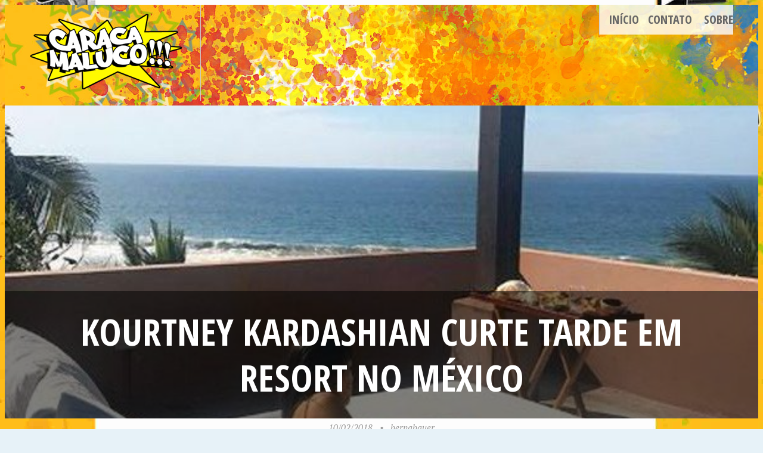

--- FILE ---
content_type: text/html; charset=UTF-8
request_url: http://www.caracamaluco.com/noticias-da-tarde/kourtney-kardashian-curte-tarde-em-resort-no-mexico/
body_size: 14003
content:
<!DOCTYPE html>
<html lang="pt-BR">
<head>
<meta charset="UTF-8">
<meta name="viewport" content="width=device-width, initial-scale=1">
<link rel="profile" href="http://gmpg.org/xfn/11">
<link rel="pingback" href="http://www.caracamaluco.com/xmlrpc.php">

<meta property="fb:app_id" content="190780287637239" />

<title>Kourtney Kardashian curte tarde em resort no México &#8211; Caraca Maluco!!!</title>
<meta name='robots' content='max-image-preview:large' />
	<style>img:is([sizes="auto" i], [sizes^="auto," i]) { contain-intrinsic-size: 3000px 1500px }</style>
	<link rel='dns-prefetch' href='//secure.gravatar.com' />
<link rel='dns-prefetch' href='//stats.wp.com' />
<link rel='dns-prefetch' href='//fonts.googleapis.com' />
<link rel='dns-prefetch' href='//widgets.wp.com' />
<link rel='dns-prefetch' href='//s0.wp.com' />
<link rel='dns-prefetch' href='//0.gravatar.com' />
<link rel='dns-prefetch' href='//1.gravatar.com' />
<link rel='dns-prefetch' href='//2.gravatar.com' />
<link rel="alternate" type="application/rss+xml" title="Feed para Caraca Maluco!!! &raquo;" href="http://www.caracamaluco.com/feed/" />
<link rel="alternate" type="application/rss+xml" title="Feed de comentários para Caraca Maluco!!! &raquo;" href="http://www.caracamaluco.com/comments/feed/" />
<script type="text/javascript">
/* <![CDATA[ */
window._wpemojiSettings = {"baseUrl":"https:\/\/s.w.org\/images\/core\/emoji\/16.0.1\/72x72\/","ext":".png","svgUrl":"https:\/\/s.w.org\/images\/core\/emoji\/16.0.1\/svg\/","svgExt":".svg","source":{"concatemoji":"http:\/\/www.caracamaluco.com\/wp-includes\/js\/wp-emoji-release.min.js?ver=6.8.3"}};
/*! This file is auto-generated */
!function(s,n){var o,i,e;function c(e){try{var t={supportTests:e,timestamp:(new Date).valueOf()};sessionStorage.setItem(o,JSON.stringify(t))}catch(e){}}function p(e,t,n){e.clearRect(0,0,e.canvas.width,e.canvas.height),e.fillText(t,0,0);var t=new Uint32Array(e.getImageData(0,0,e.canvas.width,e.canvas.height).data),a=(e.clearRect(0,0,e.canvas.width,e.canvas.height),e.fillText(n,0,0),new Uint32Array(e.getImageData(0,0,e.canvas.width,e.canvas.height).data));return t.every(function(e,t){return e===a[t]})}function u(e,t){e.clearRect(0,0,e.canvas.width,e.canvas.height),e.fillText(t,0,0);for(var n=e.getImageData(16,16,1,1),a=0;a<n.data.length;a++)if(0!==n.data[a])return!1;return!0}function f(e,t,n,a){switch(t){case"flag":return n(e,"\ud83c\udff3\ufe0f\u200d\u26a7\ufe0f","\ud83c\udff3\ufe0f\u200b\u26a7\ufe0f")?!1:!n(e,"\ud83c\udde8\ud83c\uddf6","\ud83c\udde8\u200b\ud83c\uddf6")&&!n(e,"\ud83c\udff4\udb40\udc67\udb40\udc62\udb40\udc65\udb40\udc6e\udb40\udc67\udb40\udc7f","\ud83c\udff4\u200b\udb40\udc67\u200b\udb40\udc62\u200b\udb40\udc65\u200b\udb40\udc6e\u200b\udb40\udc67\u200b\udb40\udc7f");case"emoji":return!a(e,"\ud83e\udedf")}return!1}function g(e,t,n,a){var r="undefined"!=typeof WorkerGlobalScope&&self instanceof WorkerGlobalScope?new OffscreenCanvas(300,150):s.createElement("canvas"),o=r.getContext("2d",{willReadFrequently:!0}),i=(o.textBaseline="top",o.font="600 32px Arial",{});return e.forEach(function(e){i[e]=t(o,e,n,a)}),i}function t(e){var t=s.createElement("script");t.src=e,t.defer=!0,s.head.appendChild(t)}"undefined"!=typeof Promise&&(o="wpEmojiSettingsSupports",i=["flag","emoji"],n.supports={everything:!0,everythingExceptFlag:!0},e=new Promise(function(e){s.addEventListener("DOMContentLoaded",e,{once:!0})}),new Promise(function(t){var n=function(){try{var e=JSON.parse(sessionStorage.getItem(o));if("object"==typeof e&&"number"==typeof e.timestamp&&(new Date).valueOf()<e.timestamp+604800&&"object"==typeof e.supportTests)return e.supportTests}catch(e){}return null}();if(!n){if("undefined"!=typeof Worker&&"undefined"!=typeof OffscreenCanvas&&"undefined"!=typeof URL&&URL.createObjectURL&&"undefined"!=typeof Blob)try{var e="postMessage("+g.toString()+"("+[JSON.stringify(i),f.toString(),p.toString(),u.toString()].join(",")+"));",a=new Blob([e],{type:"text/javascript"}),r=new Worker(URL.createObjectURL(a),{name:"wpTestEmojiSupports"});return void(r.onmessage=function(e){c(n=e.data),r.terminate(),t(n)})}catch(e){}c(n=g(i,f,p,u))}t(n)}).then(function(e){for(var t in e)n.supports[t]=e[t],n.supports.everything=n.supports.everything&&n.supports[t],"flag"!==t&&(n.supports.everythingExceptFlag=n.supports.everythingExceptFlag&&n.supports[t]);n.supports.everythingExceptFlag=n.supports.everythingExceptFlag&&!n.supports.flag,n.DOMReady=!1,n.readyCallback=function(){n.DOMReady=!0}}).then(function(){return e}).then(function(){var e;n.supports.everything||(n.readyCallback(),(e=n.source||{}).concatemoji?t(e.concatemoji):e.wpemoji&&e.twemoji&&(t(e.twemoji),t(e.wpemoji)))}))}((window,document),window._wpemojiSettings);
/* ]]> */
</script>
<style id='wp-emoji-styles-inline-css' type='text/css'>

	img.wp-smiley, img.emoji {
		display: inline !important;
		border: none !important;
		box-shadow: none !important;
		height: 1em !important;
		width: 1em !important;
		margin: 0 0.07em !important;
		vertical-align: -0.1em !important;
		background: none !important;
		padding: 0 !important;
	}
</style>
<link rel='stylesheet' id='wp-block-library-css' href='http://www.caracamaluco.com/wp-includes/css/dist/block-library/style.min.css?ver=6.8.3' type='text/css' media='all' />
<style id='classic-theme-styles-inline-css' type='text/css'>
/*! This file is auto-generated */
.wp-block-button__link{color:#fff;background-color:#32373c;border-radius:9999px;box-shadow:none;text-decoration:none;padding:calc(.667em + 2px) calc(1.333em + 2px);font-size:1.125em}.wp-block-file__button{background:#32373c;color:#fff;text-decoration:none}
</style>
<link rel='stylesheet' id='mediaelement-css' href='http://www.caracamaluco.com/wp-includes/js/mediaelement/mediaelementplayer-legacy.min.css?ver=4.2.17' type='text/css' media='all' />
<link rel='stylesheet' id='wp-mediaelement-css' href='http://www.caracamaluco.com/wp-includes/js/mediaelement/wp-mediaelement.min.css?ver=6.8.3' type='text/css' media='all' />
<style id='jetpack-sharing-buttons-style-inline-css' type='text/css'>
.jetpack-sharing-buttons__services-list{display:flex;flex-direction:row;flex-wrap:wrap;gap:0;list-style-type:none;margin:5px;padding:0}.jetpack-sharing-buttons__services-list.has-small-icon-size{font-size:12px}.jetpack-sharing-buttons__services-list.has-normal-icon-size{font-size:16px}.jetpack-sharing-buttons__services-list.has-large-icon-size{font-size:24px}.jetpack-sharing-buttons__services-list.has-huge-icon-size{font-size:36px}@media print{.jetpack-sharing-buttons__services-list{display:none!important}}.editor-styles-wrapper .wp-block-jetpack-sharing-buttons{gap:0;padding-inline-start:0}ul.jetpack-sharing-buttons__services-list.has-background{padding:1.25em 2.375em}
</style>
<style id='global-styles-inline-css' type='text/css'>
:root{--wp--preset--aspect-ratio--square: 1;--wp--preset--aspect-ratio--4-3: 4/3;--wp--preset--aspect-ratio--3-4: 3/4;--wp--preset--aspect-ratio--3-2: 3/2;--wp--preset--aspect-ratio--2-3: 2/3;--wp--preset--aspect-ratio--16-9: 16/9;--wp--preset--aspect-ratio--9-16: 9/16;--wp--preset--color--black: #000000;--wp--preset--color--cyan-bluish-gray: #abb8c3;--wp--preset--color--white: #ffffff;--wp--preset--color--pale-pink: #f78da7;--wp--preset--color--vivid-red: #cf2e2e;--wp--preset--color--luminous-vivid-orange: #ff6900;--wp--preset--color--luminous-vivid-amber: #fcb900;--wp--preset--color--light-green-cyan: #7bdcb5;--wp--preset--color--vivid-green-cyan: #00d084;--wp--preset--color--pale-cyan-blue: #8ed1fc;--wp--preset--color--vivid-cyan-blue: #0693e3;--wp--preset--color--vivid-purple: #9b51e0;--wp--preset--gradient--vivid-cyan-blue-to-vivid-purple: linear-gradient(135deg,rgba(6,147,227,1) 0%,rgb(155,81,224) 100%);--wp--preset--gradient--light-green-cyan-to-vivid-green-cyan: linear-gradient(135deg,rgb(122,220,180) 0%,rgb(0,208,130) 100%);--wp--preset--gradient--luminous-vivid-amber-to-luminous-vivid-orange: linear-gradient(135deg,rgba(252,185,0,1) 0%,rgba(255,105,0,1) 100%);--wp--preset--gradient--luminous-vivid-orange-to-vivid-red: linear-gradient(135deg,rgba(255,105,0,1) 0%,rgb(207,46,46) 100%);--wp--preset--gradient--very-light-gray-to-cyan-bluish-gray: linear-gradient(135deg,rgb(238,238,238) 0%,rgb(169,184,195) 100%);--wp--preset--gradient--cool-to-warm-spectrum: linear-gradient(135deg,rgb(74,234,220) 0%,rgb(151,120,209) 20%,rgb(207,42,186) 40%,rgb(238,44,130) 60%,rgb(251,105,98) 80%,rgb(254,248,76) 100%);--wp--preset--gradient--blush-light-purple: linear-gradient(135deg,rgb(255,206,236) 0%,rgb(152,150,240) 100%);--wp--preset--gradient--blush-bordeaux: linear-gradient(135deg,rgb(254,205,165) 0%,rgb(254,45,45) 50%,rgb(107,0,62) 100%);--wp--preset--gradient--luminous-dusk: linear-gradient(135deg,rgb(255,203,112) 0%,rgb(199,81,192) 50%,rgb(65,88,208) 100%);--wp--preset--gradient--pale-ocean: linear-gradient(135deg,rgb(255,245,203) 0%,rgb(182,227,212) 50%,rgb(51,167,181) 100%);--wp--preset--gradient--electric-grass: linear-gradient(135deg,rgb(202,248,128) 0%,rgb(113,206,126) 100%);--wp--preset--gradient--midnight: linear-gradient(135deg,rgb(2,3,129) 0%,rgb(40,116,252) 100%);--wp--preset--font-size--small: 13px;--wp--preset--font-size--medium: 20px;--wp--preset--font-size--large: 36px;--wp--preset--font-size--x-large: 42px;--wp--preset--spacing--20: 0.44rem;--wp--preset--spacing--30: 0.67rem;--wp--preset--spacing--40: 1rem;--wp--preset--spacing--50: 1.5rem;--wp--preset--spacing--60: 2.25rem;--wp--preset--spacing--70: 3.38rem;--wp--preset--spacing--80: 5.06rem;--wp--preset--shadow--natural: 6px 6px 9px rgba(0, 0, 0, 0.2);--wp--preset--shadow--deep: 12px 12px 50px rgba(0, 0, 0, 0.4);--wp--preset--shadow--sharp: 6px 6px 0px rgba(0, 0, 0, 0.2);--wp--preset--shadow--outlined: 6px 6px 0px -3px rgba(255, 255, 255, 1), 6px 6px rgba(0, 0, 0, 1);--wp--preset--shadow--crisp: 6px 6px 0px rgba(0, 0, 0, 1);}:where(.is-layout-flex){gap: 0.5em;}:where(.is-layout-grid){gap: 0.5em;}body .is-layout-flex{display: flex;}.is-layout-flex{flex-wrap: wrap;align-items: center;}.is-layout-flex > :is(*, div){margin: 0;}body .is-layout-grid{display: grid;}.is-layout-grid > :is(*, div){margin: 0;}:where(.wp-block-columns.is-layout-flex){gap: 2em;}:where(.wp-block-columns.is-layout-grid){gap: 2em;}:where(.wp-block-post-template.is-layout-flex){gap: 1.25em;}:where(.wp-block-post-template.is-layout-grid){gap: 1.25em;}.has-black-color{color: var(--wp--preset--color--black) !important;}.has-cyan-bluish-gray-color{color: var(--wp--preset--color--cyan-bluish-gray) !important;}.has-white-color{color: var(--wp--preset--color--white) !important;}.has-pale-pink-color{color: var(--wp--preset--color--pale-pink) !important;}.has-vivid-red-color{color: var(--wp--preset--color--vivid-red) !important;}.has-luminous-vivid-orange-color{color: var(--wp--preset--color--luminous-vivid-orange) !important;}.has-luminous-vivid-amber-color{color: var(--wp--preset--color--luminous-vivid-amber) !important;}.has-light-green-cyan-color{color: var(--wp--preset--color--light-green-cyan) !important;}.has-vivid-green-cyan-color{color: var(--wp--preset--color--vivid-green-cyan) !important;}.has-pale-cyan-blue-color{color: var(--wp--preset--color--pale-cyan-blue) !important;}.has-vivid-cyan-blue-color{color: var(--wp--preset--color--vivid-cyan-blue) !important;}.has-vivid-purple-color{color: var(--wp--preset--color--vivid-purple) !important;}.has-black-background-color{background-color: var(--wp--preset--color--black) !important;}.has-cyan-bluish-gray-background-color{background-color: var(--wp--preset--color--cyan-bluish-gray) !important;}.has-white-background-color{background-color: var(--wp--preset--color--white) !important;}.has-pale-pink-background-color{background-color: var(--wp--preset--color--pale-pink) !important;}.has-vivid-red-background-color{background-color: var(--wp--preset--color--vivid-red) !important;}.has-luminous-vivid-orange-background-color{background-color: var(--wp--preset--color--luminous-vivid-orange) !important;}.has-luminous-vivid-amber-background-color{background-color: var(--wp--preset--color--luminous-vivid-amber) !important;}.has-light-green-cyan-background-color{background-color: var(--wp--preset--color--light-green-cyan) !important;}.has-vivid-green-cyan-background-color{background-color: var(--wp--preset--color--vivid-green-cyan) !important;}.has-pale-cyan-blue-background-color{background-color: var(--wp--preset--color--pale-cyan-blue) !important;}.has-vivid-cyan-blue-background-color{background-color: var(--wp--preset--color--vivid-cyan-blue) !important;}.has-vivid-purple-background-color{background-color: var(--wp--preset--color--vivid-purple) !important;}.has-black-border-color{border-color: var(--wp--preset--color--black) !important;}.has-cyan-bluish-gray-border-color{border-color: var(--wp--preset--color--cyan-bluish-gray) !important;}.has-white-border-color{border-color: var(--wp--preset--color--white) !important;}.has-pale-pink-border-color{border-color: var(--wp--preset--color--pale-pink) !important;}.has-vivid-red-border-color{border-color: var(--wp--preset--color--vivid-red) !important;}.has-luminous-vivid-orange-border-color{border-color: var(--wp--preset--color--luminous-vivid-orange) !important;}.has-luminous-vivid-amber-border-color{border-color: var(--wp--preset--color--luminous-vivid-amber) !important;}.has-light-green-cyan-border-color{border-color: var(--wp--preset--color--light-green-cyan) !important;}.has-vivid-green-cyan-border-color{border-color: var(--wp--preset--color--vivid-green-cyan) !important;}.has-pale-cyan-blue-border-color{border-color: var(--wp--preset--color--pale-cyan-blue) !important;}.has-vivid-cyan-blue-border-color{border-color: var(--wp--preset--color--vivid-cyan-blue) !important;}.has-vivid-purple-border-color{border-color: var(--wp--preset--color--vivid-purple) !important;}.has-vivid-cyan-blue-to-vivid-purple-gradient-background{background: var(--wp--preset--gradient--vivid-cyan-blue-to-vivid-purple) !important;}.has-light-green-cyan-to-vivid-green-cyan-gradient-background{background: var(--wp--preset--gradient--light-green-cyan-to-vivid-green-cyan) !important;}.has-luminous-vivid-amber-to-luminous-vivid-orange-gradient-background{background: var(--wp--preset--gradient--luminous-vivid-amber-to-luminous-vivid-orange) !important;}.has-luminous-vivid-orange-to-vivid-red-gradient-background{background: var(--wp--preset--gradient--luminous-vivid-orange-to-vivid-red) !important;}.has-very-light-gray-to-cyan-bluish-gray-gradient-background{background: var(--wp--preset--gradient--very-light-gray-to-cyan-bluish-gray) !important;}.has-cool-to-warm-spectrum-gradient-background{background: var(--wp--preset--gradient--cool-to-warm-spectrum) !important;}.has-blush-light-purple-gradient-background{background: var(--wp--preset--gradient--blush-light-purple) !important;}.has-blush-bordeaux-gradient-background{background: var(--wp--preset--gradient--blush-bordeaux) !important;}.has-luminous-dusk-gradient-background{background: var(--wp--preset--gradient--luminous-dusk) !important;}.has-pale-ocean-gradient-background{background: var(--wp--preset--gradient--pale-ocean) !important;}.has-electric-grass-gradient-background{background: var(--wp--preset--gradient--electric-grass) !important;}.has-midnight-gradient-background{background: var(--wp--preset--gradient--midnight) !important;}.has-small-font-size{font-size: var(--wp--preset--font-size--small) !important;}.has-medium-font-size{font-size: var(--wp--preset--font-size--medium) !important;}.has-large-font-size{font-size: var(--wp--preset--font-size--large) !important;}.has-x-large-font-size{font-size: var(--wp--preset--font-size--x-large) !important;}
:where(.wp-block-post-template.is-layout-flex){gap: 1.25em;}:where(.wp-block-post-template.is-layout-grid){gap: 1.25em;}
:where(.wp-block-columns.is-layout-flex){gap: 2em;}:where(.wp-block-columns.is-layout-grid){gap: 2em;}
:root :where(.wp-block-pullquote){font-size: 1.5em;line-height: 1.6;}
</style>
<link rel='stylesheet' id='pictorico-style-css' href='http://www.caracamaluco.com/wp-content/themes/caraca-maluco-2017/style.css?ver=6.8.3' type='text/css' media='all' />
<link rel='stylesheet' id='genericons-css' href='http://www.caracamaluco.com/wp-content/plugins/jetpack/_inc/genericons/genericons/genericons.css?ver=3.1' type='text/css' media='all' />
<link rel='stylesheet' id='pictorico-open-sans-condensed-css' href='https://fonts.googleapis.com/css?family=Open+Sans+Condensed%3A300%2C300italic%2C700&#038;subset=latin%2Clatin-ext&#038;ver=6.8.3' type='text/css' media='all' />
<link rel='stylesheet' id='pictorico-pt-serif-css' href='https://fonts.googleapis.com/css?family=PT+Serif%3A400%2C700%2C400italic%2C700italic&#038;ver=6.8.3' type='text/css' media='all' />
<link rel='stylesheet' id='jetpack_likes-css' href='http://www.caracamaluco.com/wp-content/plugins/jetpack/modules/likes/style.css?ver=15.1.1' type='text/css' media='all' />
<link rel='stylesheet' id='yarpp-thumbnails-css' href='http://www.caracamaluco.com/wp-content/plugins/yet-another-related-posts-plugin/style/styles_thumbnails.css?ver=5.30.9' type='text/css' media='all' />
<style id='yarpp-thumbnails-inline-css' type='text/css'>
.yarpp-thumbnails-horizontal .yarpp-thumbnail {width: 130px;height: 170px;margin: 5px;margin-left: 0px;}.yarpp-thumbnail > img, .yarpp-thumbnail-default {width: 120px;height: 120px;margin: 5px;}.yarpp-thumbnails-horizontal .yarpp-thumbnail-title {margin: 7px;margin-top: 0px;width: 120px;}.yarpp-thumbnail-default > img {min-height: 120px;min-width: 120px;}
</style>
<link rel='stylesheet' id='sharedaddy-css' href='http://www.caracamaluco.com/wp-content/plugins/jetpack/modules/sharedaddy/sharing.css?ver=15.1.1' type='text/css' media='all' />
<link rel='stylesheet' id='social-logos-css' href='http://www.caracamaluco.com/wp-content/plugins/jetpack/_inc/social-logos/social-logos.min.css?ver=15.1.1' type='text/css' media='all' />
<link rel="https://api.w.org/" href="http://www.caracamaluco.com/wp-json/" /><link rel="alternate" title="JSON" type="application/json" href="http://www.caracamaluco.com/wp-json/wp/v2/posts/16434" /><link rel="EditURI" type="application/rsd+xml" title="RSD" href="http://www.caracamaluco.com/xmlrpc.php?rsd" />
<meta name="generator" content="WordPress 6.8.3" />
<link rel="canonical" href="http://www.caracamaluco.com/noticias-da-tarde/kourtney-kardashian-curte-tarde-em-resort-no-mexico/" />
<link rel='shortlink' href='http://www.caracamaluco.com/?p=16434' />
<link rel="alternate" title="oEmbed (JSON)" type="application/json+oembed" href="http://www.caracamaluco.com/wp-json/oembed/1.0/embed?url=http%3A%2F%2Fwww.caracamaluco.com%2Fnoticias-da-tarde%2Fkourtney-kardashian-curte-tarde-em-resort-no-mexico%2F" />
<link rel="alternate" title="oEmbed (XML)" type="text/xml+oembed" href="http://www.caracamaluco.com/wp-json/oembed/1.0/embed?url=http%3A%2F%2Fwww.caracamaluco.com%2Fnoticias-da-tarde%2Fkourtney-kardashian-curte-tarde-em-resort-no-mexico%2F&#038;format=xml" />
	<style>img#wpstats{display:none}</style>
		<style type="text/css" id="custom-background-css">
body.custom-background { background-image: url("http://www.caracamaluco.com/wp-content/uploads/2017/08/caracamaluco-background-mirrored-compact.jpg"); background-position: center center; background-size: auto; background-repeat: repeat; background-attachment: scroll; }
</style>
	
<!-- Jetpack Open Graph Tags -->
<meta property="og:type" content="article" />
<meta property="og:title" content="Kourtney Kardashian curte tarde em resort no México" />
<meta property="og:url" content="http://www.caracamaluco.com/noticias-da-tarde/kourtney-kardashian-curte-tarde-em-resort-no-mexico/" />
<meta property="og:description" content="Quem também ficou com vontade de tirar férias? Por aqui, todo mundo! Foi o que Kourtney Kardashian despertou nesta quarta-feira, 24, ao publicar uma foto a vontade durante suas férias no luxuoso Im…" />
<meta property="article:published_time" content="2018-02-10T09:39:10+00:00" />
<meta property="article:modified_time" content="2018-01-27T12:33:31+00:00" />
<meta property="og:site_name" content="Caraca Maluco!!!" />
<meta property="og:image" content="http://www.caracamaluco.com/wp-content/uploads/2018/01/kourtney_bGxJcit-1.jpg" />
<meta property="og:image:width" content="607" />
<meta property="og:image:height" content="754" />
<meta property="og:image:alt" content="" />
<meta property="og:locale" content="pt_BR" />
<meta name="twitter:text:title" content="Kourtney Kardashian curte tarde em resort no México" />
<meta name="twitter:image" content="http://www.caracamaluco.com/wp-content/uploads/2018/01/kourtney_bGxJcit-1.jpg?w=640" />
<meta name="twitter:card" content="summary_large_image" />

<!-- End Jetpack Open Graph Tags -->
</head>

<body class="wp-singular post-template-default single single-post postid-16434 single-format-standard custom-background wp-theme-pictorico wp-child-theme-caraca-maluco-2017">
<div id="page" class="hfeed site">

	<header id="masthead" class="site-header" role="banner">
		<div class="site-header-inner">
			<div class="site-branding">
				<h1 class="site-title"><a href="http://www.caracamaluco.com/" rel="home"><img src="http://www.caracamaluco.com/wp-content/themes/caraca-maluco-2017/caracamaluco-logo.png"></a></h1>
				<h2 class="site-description">Tudo aqui pra te divertir</h2>
			</div>
			<nav id="site-navigation" class="main-navigation" role="navigation">
				<h1 class="menu-toggle"><span class="screen-reader-text">Menu</span></h1>
				<a class="skip-link screen-reader-text" href="#content">Pular para o conteúdo</a>

				<div class="menu"><ul>
<li ><a href="http://www.caracamaluco.com/">Início</a></li><li class="page_item page-item-188"><a href="http://www.caracamaluco.com/contato/">Contato</a></li>
<li class="page_item page-item-2"><a href="http://www.caracamaluco.com/sobre/">Sobre</a></li>
</ul></div>
			</nav><!-- #site-navigation -->
		</div>
	</header><!-- #masthead -->
		<div id="content" class="site-content">

	<div id="primary" class="content-area">
		<main id="main" class="site-main" role="main">

		
			<article id="post-16434" class="has-thumbnail post-16434 post type-post status-publish format-standard has-post-thumbnail hentry category-noticias-da-tarde fallback-thumbnail">

	<header class="entry-header">
									<div class="entry-thumbnail" style="background-image: url(http://www.caracamaluco.com/wp-content/uploads/2018/01/kourtney_bGxJcit-1-607x525.jpg);"></div>
							<h1 class="entry-title">Kourtney Kardashian curte tarde em resort no México</h1>
	</header><!-- .entry-header -->
	<div class="entry-meta">
				<span class="posted-on"><a href="http://www.caracamaluco.com/noticias-da-tarde/kourtney-kardashian-curte-tarde-em-resort-no-mexico/" rel="bookmark"><time class="entry-date published" datetime="2018-02-10T09:39:10-02:00">10/02/2018</time><time class="updated" datetime="2018-01-27T10:33:31-02:00">27/01/2018</time></a></span><span class="byline"><span class="sep"> &bull; </span><span class="author vcard"><a class="url fn n" href="http://www.caracamaluco.com/author/bernabauer/">bernabauer</a></span></span>	</div><!-- .entry-meta -->
	<div class="entry-content">
		<div style="text-align: center;">
			<!-- Spider.Ad TAG - Formato Banner Arroba - Website http://Caracamaluco.com -->
			<script type="text/javascript" data-cfasync="false" src="//lizard1301.spider.ad/spd_display?p1=3872.divSpdRetangulo"></script>
			<!-- Fim da Spider.Ad TAG -->
		</div>
		<div id="divSpdInText">
			<div id="divSpdInPix">
				<p><img decoding="async" src="http://www.caracamaluco.com/wp-content/uploads/2018/01/kourtney_bGxJcit-1.jpg"></p>
<p>Quem também ficou com vontade de tirar férias? Por aqui, todo mundo! Foi o que Kourtney Kardashian despertou nesta quarta-feira, 24, ao publicar uma foto a vontade durante suas férias no luxuoso Imanta Resort, no México.</p>
<p>Ficou curioso para saber mais? <a href="http://revistaglamour.globo.com/Celebridades/noticia/2018/01/kourtney-kardashian-curte-tarde-em-resort-no-mexico.html" targe=_BLANK>Veja mais aqui</a>.</p>
<div class="sharedaddy sd-sharing-enabled"><div class="robots-nocontent sd-block sd-social sd-social-icon-text sd-sharing"><h3 class="sd-title">COMPARTILHA!!!</h3><div class="sd-content"><ul><li class="share-facebook"><a rel="nofollow noopener noreferrer"
				data-shared="sharing-facebook-16434"
				class="share-facebook sd-button share-icon"
				href="http://www.caracamaluco.com/noticias-da-tarde/kourtney-kardashian-curte-tarde-em-resort-no-mexico/?share=facebook"
				target="_blank"
				aria-labelledby="sharing-facebook-16434"
				>
				<span id="sharing-facebook-16434" hidden>Clique para compartilhar no Facebook(abre em nova janela)</span>
				<span>Facebook</span>
			</a></li><li class="share-twitter"><a rel="nofollow noopener noreferrer"
				data-shared="sharing-twitter-16434"
				class="share-twitter sd-button share-icon"
				href="http://www.caracamaluco.com/noticias-da-tarde/kourtney-kardashian-curte-tarde-em-resort-no-mexico/?share=twitter"
				target="_blank"
				aria-labelledby="sharing-twitter-16434"
				>
				<span id="sharing-twitter-16434" hidden>Clique para compartilhar no X(abre em nova janela)</span>
				<span>18+</span>
			</a></li><li class="share-tumblr"><a rel="nofollow noopener noreferrer"
				data-shared="sharing-tumblr-16434"
				class="share-tumblr sd-button share-icon"
				href="http://www.caracamaluco.com/noticias-da-tarde/kourtney-kardashian-curte-tarde-em-resort-no-mexico/?share=tumblr"
				target="_blank"
				aria-labelledby="sharing-tumblr-16434"
				>
				<span id="sharing-tumblr-16434" hidden>Clique para compartilhar no Tumblr(abre em nova janela)</span>
				<span>Tumblr</span>
			</a></li><li class="share-email"><a rel="nofollow noopener noreferrer"
				data-shared="sharing-email-16434"
				class="share-email sd-button share-icon"
				href="mailto:?subject=%5BPost%20compartilhado%5D%20Kourtney%20Kardashian%20curte%20tarde%20em%20resort%20no%20M%C3%A9xico&#038;body=http%3A%2F%2Fwww.caracamaluco.com%2Fnoticias-da-tarde%2Fkourtney-kardashian-curte-tarde-em-resort-no-mexico%2F&#038;share=email"
				target="_blank"
				aria-labelledby="sharing-email-16434"
				data-email-share-error-title="Você tem algum e-mail configurado?" data-email-share-error-text="Se você está tendo problemas para compartilhar por e-mail, é possível que você não tenha configurado o e-mail para seu navegador. Talvez seja necessário você mesmo criar um novo e-mail." data-email-share-nonce="857f1d0229" data-email-share-track-url="http://www.caracamaluco.com/noticias-da-tarde/kourtney-kardashian-curte-tarde-em-resort-no-mexico/?share=email">
				<span id="sharing-email-16434" hidden>Clique para enviar um link por e-mail para um amigo(abre em nova janela)</span>
				<span>E-mail</span>
			</a></li><li class="share-end"></li></ul></div></div></div><div class='sharedaddy sd-block sd-like jetpack-likes-widget-wrapper jetpack-likes-widget-unloaded' id='like-post-wrapper-1082749-16434-693ab6cebf861' data-src='https://widgets.wp.com/likes/?ver=15.1.1#blog_id=1082749&amp;post_id=16434&amp;origin=www.caracamaluco.com&amp;obj_id=1082749-16434-693ab6cebf861' data-name='like-post-frame-1082749-16434-693ab6cebf861' data-title='Curtir ou reblogar'><h3 class="sd-title">Curtir isso:</h3><div class='likes-widget-placeholder post-likes-widget-placeholder' style='height: 55px;'><span class='button'><span>Curtir</span></span> <span class="loading">Carregando...</span></div><span class='sd-text-color'></span><a class='sd-link-color'></a></div><div class='yarpp yarpp-related yarpp-related-website yarpp-template-thumbnails'>
<!-- YARPP Thumbnails -->
<h3>PRÁ VC TB PIRAR O CABEÇÃO</h3>
<div class="yarpp-thumbnails-horizontal">
<a class='yarpp-thumbnail' rel='norewrite' href='http://www.caracamaluco.com/noticias-da-tarde/de-ferias-nas-maldivas-bruna-marquezine-curte-hotel-com-diaria-de-ate-16-mil-reais/' title='De férias nas Maldivas, Bruna Marquezine curte hotel com diária de até 16 mil reais'>
<img width="120" height="120" src="http://www.caracamaluco.com/wp-content/uploads/2017/08/bruna-1-120x120.jpg" class="attachment-yarpp-thumbnail size-yarpp-thumbnail wp-post-image" alt="" data-pin-nopin="true" srcset="http://www.caracamaluco.com/wp-content/uploads/2017/08/bruna-1-120x120.jpg 120w, http://www.caracamaluco.com/wp-content/uploads/2017/08/bruna-1-150x150.jpg 150w, http://www.caracamaluco.com/wp-content/uploads/2017/08/bruna-1-300x300.jpg 300w, http://www.caracamaluco.com/wp-content/uploads/2017/08/bruna-1-590x590.jpg 590w, http://www.caracamaluco.com/wp-content/uploads/2017/08/bruna-1.jpg 620w" sizes="(max-width: 120px) 100vw, 120px" /><span class="yarpp-thumbnail-title">De férias nas Maldivas, Bruna Marquezine curte hotel com diária de até 16 mil reais</span></a>
<a class='yarpp-thumbnail' rel='norewrite' href='http://www.caracamaluco.com/noticias-da-tarde/nas-maldivas-paula-fernandes-se-hospeda-em-resort-de-luxo-com-diarias-de-ate-7-mil-reais/' title='Nas Maldivas, Paula Fernandes se hospeda em resort de luxo com diárias de até 7 mil reais'>
<img width="120" height="120" src="http://www.caracamaluco.com/wp-content/uploads/2018/01/26864838_144917512970251_4982772245068775424_n-1-120x120.jpg" class="attachment-yarpp-thumbnail size-yarpp-thumbnail wp-post-image" alt="" data-pin-nopin="true" srcset="http://www.caracamaluco.com/wp-content/uploads/2018/01/26864838_144917512970251_4982772245068775424_n-1-120x120.jpg 120w, http://www.caracamaluco.com/wp-content/uploads/2018/01/26864838_144917512970251_4982772245068775424_n-1-150x150.jpg 150w, http://www.caracamaluco.com/wp-content/uploads/2018/01/26864838_144917512970251_4982772245068775424_n-1-300x300.jpg 300w, http://www.caracamaluco.com/wp-content/uploads/2018/01/26864838_144917512970251_4982772245068775424_n-1-590x590.jpg 590w, http://www.caracamaluco.com/wp-content/uploads/2018/01/26864838_144917512970251_4982772245068775424_n-1.jpg 620w" sizes="(max-width: 120px) 100vw, 120px" /><span class="yarpp-thumbnail-title">Nas Maldivas, Paula Fernandes se hospeda em resort de luxo com diárias de até 7 mil reais</span></a>
<a class='yarpp-thumbnail' rel='norewrite' href='http://www.caracamaluco.com/noticias-da-tarde/gracyanne-barbosa-imita-kim-kardashian-e-equilibra-taca-no-bumbum/' title='Gracyanne Barbosa imita Kim Kardashian e equilibra taça no bumbum'>
<img width="120" height="120" src="http://www.caracamaluco.com/wp-content/uploads/2017/09/gra1-120x120.jpg" class="attachment-yarpp-thumbnail size-yarpp-thumbnail wp-post-image" alt="" data-pin-nopin="true" srcset="http://www.caracamaluco.com/wp-content/uploads/2017/09/gra1-120x120.jpg 120w, http://www.caracamaluco.com/wp-content/uploads/2017/09/gra1-150x150.jpg 150w, http://www.caracamaluco.com/wp-content/uploads/2017/09/gra1-300x298.jpg 300w, http://www.caracamaluco.com/wp-content/uploads/2017/09/gra1-590x590.jpg 590w, http://www.caracamaluco.com/wp-content/uploads/2017/09/gra1.jpg 620w" sizes="(max-width: 120px) 100vw, 120px" /><span class="yarpp-thumbnail-title">Gracyanne Barbosa imita Kim Kardashian e equilibra taça no bumbum</span></a>
<a class='yarpp-thumbnail' rel='norewrite' href='http://www.caracamaluco.com/noticias-da-tarde/jennifer-lawrence-revela-ter-ficado-nua-no-closet-da-mae-de-kim-kardashian-2/' title='Jennifer Lawrence revela ter ficado nua no closet da mãe de Kim Kardashian'>
<img width="120" height="120" src="http://www.caracamaluco.com/wp-content/uploads/2017/11/kim-kardashian-e-jennifer-lawrence-1509719115571_v2_615x300-120x120.jpg" class="attachment-yarpp-thumbnail size-yarpp-thumbnail wp-post-image" alt="" data-pin-nopin="true" srcset="http://www.caracamaluco.com/wp-content/uploads/2017/11/kim-kardashian-e-jennifer-lawrence-1509719115571_v2_615x300-120x120.jpg 120w, http://www.caracamaluco.com/wp-content/uploads/2017/11/kim-kardashian-e-jennifer-lawrence-1509719115571_v2_615x300-150x150.jpg 150w" sizes="(max-width: 120px) 100vw, 120px" /><span class="yarpp-thumbnail-title">Jennifer Lawrence revela ter ficado nua no closet da mãe de Kim Kardashian</span></a>
</div>
</div>
			</div>
		</div>
		<div style="text-align: center;">
			<!-- Spider.Ad TAG - Formato Standard Banner - Website http://Caracamaluco.com -->
			<script type="text/javascript" data-cfasync="false" src="//lizard1301.spider.ad/spd_display?p1=3872.divSpdStandardBanner"></script>
			<!-- Fim da Spider.Ad TAG -->
		</div>
			</div><!-- .entry-content -->

	<footer class="entry-footer">
		<span class="cat-links">Postado em <a href="http://www.caracamaluco.com/categoria/noticias-da-tarde/" rel="category tag">Notícias da Tarde</a></span><span class="permalink-bookmark"><a href="http://www.caracamaluco.com/noticias-da-tarde/kourtney-kardashian-curte-tarde-em-resort-no-mexico/" rel="bookmark">Salve o permalink.</a></span>
			</footer><!-- .entry-footer -->
</article><!-- #post-## -->

			
				<nav class="navigation post-navigation" role="navigation">
		<h1 class="screen-reader-text">Navegação de Posts</h1>
		<div class="nav-links">
			<div class="nav-previous"><a href="http://www.caracamaluco.com/noticias-da-tarde/giovanna-ewbank-e-titi-nao-encontram-voo-e-gagliasso-providencia-jatinho-para-elas/" rel="prev"><span class="meta-nav"></span> Giovanna Ewbank e Titi não encontram voo e Gagliasso providencia jatinho para elas</a></div><div class="nav-next"><a href="http://www.caracamaluco.com/noticias-da-tarde/completamente-nua-emily-ratajkowski-toma-sol-e-lacra-na-web/" rel="next">Completamente nua, Emily Ratajkowski toma sol e &#8216;lacra&#8217; na web <span class="meta-nav"></span></a></div>		</div><!-- .nav-links -->
	</nav><!-- .navigation -->
	
		
		</main><!-- #main -->
	</div><!-- #primary -->


	</div><!-- #content -->
				<div id="secondary" class="widget-areas" role="complementary">
		<div class="widget-areas-inner">
							<div class="widget-area">
					<aside id="text-2" class="widget widget_text"><h1 class="widget-title">Olha nóis no CaraLivro!!!</h1>			<div class="textwidget"><center>
<iframe src="//www.facebook.com/plugins/likebox.php?href=http%3A%2F%2Fwww.facebook.com%2Fcaracamaluco&amp;width=240&amp;height=258&amp;colorscheme=light&amp;show_faces=true&amp;border_color&amp;stream=false&amp;header=false&amp;appId=282536691817055" scrolling="no" frameborder="0" style="border:none; overflow:hidden; width:100%; height:258px;" allowTransparency="true"></iframe>
</center>
<script>
  (function(i,s,o,g,r,a,m){i['GoogleAnalyticsObject']=r;i[r]=i[r]||function(){
  (i[r].q=i[r].q||[]).push(arguments)},i[r].l=1*new Date();a=s.createElement(o),
  m=s.getElementsByTagName(o)[0];a.async=1;a.src=g;m.parentNode.insertBefore(a,m)
  })(window,document,'script','https://www.google-analytics.com/analytics.js','ga');

  ga('create', 'UA-53504-2', 'auto');
  ga('send', 'pageview');

</script></div>
		</aside>
		<aside id="recent-posts-3" class="widget widget_recent_entries">
		<h1 class="widget-title">Tu não deve ter visto ainda</h1>
		<ul>
											<li>
					<a href="http://www.caracamaluco.com/noticias-da-tarde/maes-que-amamentam-parceiros-durante-o-sexo-dizem-que-a-experiencia-fortalece-o-vinculo/">Mães que “amamentam” parceiros durante o sexo dizem que a experiência fortalece o vínculo</a>
									</li>
											<li>
					<a href="http://www.caracamaluco.com/noticias-da-tarde/gracyanne-barbosa-planta-bananeira-em-video-rebolando-o-bumbum-e-diz-sextou-e-a-gente-ta-como/">Gracyanne Barbosa planta bananeira em vídeo rebolando o bumbum e diz: &#8220;Sextou e a gente tá como?&#8221;</a>
									</li>
											<li>
					<a href="http://www.caracamaluco.com/noticias-da-tarde/homem-bebe-demais-luta-com-porco-tem-penis-arrancado-e-morre/">Homem bebe demais, luta com porco, tem pênis arrancado e morre</a>
									</li>
											<li>
					<a href="http://www.caracamaluco.com/noticias-da-tarde/cidade-japonesa-sofre-escassez-de-ninjas-e-esta-contratando/">Cidade japonesa sofre escassez de ninjas e está contratando</a>
									</li>
											<li>
					<a href="http://www.caracamaluco.com/noticias-da-tarde/nati-casassola-compartilha-clique-antes-de-depilacao-a-laser-indolor/">Nati Casassola compartilha clique antes de depilação a laser: &#8220;Indolor&#8221;</a>
									</li>
					</ul>

		</aside><aside id="text-3" class="widget widget_text">			<div class="textwidget"><!-- Start of StatCounter Code for Default Guide -->
<script type="text/javascript">
var sc_project=1714121; 
var sc_invisible=1; 
var sc_security="eca697cf"; 
</script>
<script type="text/javascript"
src="http://www.statcounter.com/counter/counter_xhtml.js"></script>
<noscript><div class="statcounter"><a title="tumblr
statistics" href="http://statcounter.com/tumblr/"
class="statcounter"><img class="statcounter"
src="http://c.statcounter.com/1714121/0/eca697cf/1/"
alt="tumblr statistics" /></a></div></noscript>
<!-- End of StatCounter Code for Default Guide --></div>
		</aside>				</div>
										<div class="widget-area">
					<aside id="tag_cloud-2" class="widget widget_tag_cloud"><h1 class="widget-title">As TAG tudo!</h1><div class="tagcloud"><a href="http://www.caracamaluco.com/tag/acidente/" class="tag-cloud-link tag-link-21 tag-link-position-1" style="font-size: 15.088607594937pt;" aria-label="acidente (24 itens)">acidente</a>
<a href="http://www.caracamaluco.com/tag/acrobacia/" class="tag-cloud-link tag-link-24 tag-link-position-2" style="font-size: 8pt;" aria-label="Acrobacia (9 itens)">Acrobacia</a>
<a href="http://www.caracamaluco.com/tag/aeroporto/" class="tag-cloud-link tag-link-26 tag-link-position-3" style="font-size: 10.658227848101pt;" aria-label="aeroporto (13 itens)">aeroporto</a>
<a href="http://www.caracamaluco.com/tag/aranha/" class="tag-cloud-link tag-link-56 tag-link-position-4" style="font-size: 8pt;" aria-label="aranha (9 itens)">aranha</a>
<a href="http://www.caracamaluco.com/tag/aviao/" class="tag-cloud-link tag-link-83 tag-link-position-5" style="font-size: 20.759493670886pt;" aria-label="avião (52 itens)">avião</a>
<a href="http://www.caracamaluco.com/tag/barco/" class="tag-cloud-link tag-link-106 tag-link-position-6" style="font-size: 11.544303797468pt;" aria-label="barco (15 itens)">barco</a>
<a href="http://www.caracamaluco.com/tag/basquete/" class="tag-cloud-link tag-link-110 tag-link-position-7" style="font-size: 11.189873417722pt;" aria-label="basquete (14 itens)">basquete</a>
<a href="http://www.caracamaluco.com/tag/bateria/" class="tag-cloud-link tag-link-111 tag-link-position-8" style="font-size: 14.025316455696pt;" aria-label="bateria (21 itens)">bateria</a>
<a href="http://www.caracamaluco.com/tag/bebe/" class="tag-cloud-link tag-link-119 tag-link-position-9" style="font-size: 13.316455696203pt;" aria-label="bebe (19 itens)">bebe</a>
<a href="http://www.caracamaluco.com/tag/bicicleta/" class="tag-cloud-link tag-link-128 tag-link-position-10" style="font-size: 12.962025316456pt;" aria-label="Bicicleta (18 itens)">Bicicleta</a>
<a href="http://www.caracamaluco.com/tag/bola/" class="tag-cloud-link tag-link-140 tag-link-position-11" style="font-size: 12.962025316456pt;" aria-label="bola (18 itens)">bola</a>
<a href="http://www.caracamaluco.com/tag/cachorro/" class="tag-cloud-link tag-link-166 tag-link-position-12" style="font-size: 22pt;" aria-label="cachorro (60 itens)">cachorro</a>
<a href="http://www.caracamaluco.com/tag/carro/" class="tag-cloud-link tag-link-211 tag-link-position-13" style="font-size: 12.962025316456pt;" aria-label="carro (18 itens)">carro</a>
<a href="http://www.caracamaluco.com/tag/cartas/" class="tag-cloud-link tag-link-213 tag-link-position-14" style="font-size: 8.7088607594937pt;" aria-label="cartas (10 itens)">cartas</a>
<a href="http://www.caracamaluco.com/tag/cerveja/" class="tag-cloud-link tag-link-225 tag-link-position-15" style="font-size: 11.189873417722pt;" aria-label="cerveja (14 itens)">cerveja</a>
<a href="http://www.caracamaluco.com/tag/corrida/" class="tag-cloud-link tag-link-269 tag-link-position-16" style="font-size: 8.7088607594937pt;" aria-label="corrida (10 itens)">corrida</a>
<a href="http://www.caracamaluco.com/tag/crianca/" class="tag-cloud-link tag-link-274 tag-link-position-17" style="font-size: 14.73417721519pt;" aria-label="criança (23 itens)">criança</a>
<a href="http://www.caracamaluco.com/tag/cao/" class="tag-cloud-link tag-link-221 tag-link-position-18" style="font-size: 17.569620253165pt;" aria-label="cão (34 itens)">cão</a>
<a href="http://www.caracamaluco.com/tag/danca/" class="tag-cloud-link tag-link-283 tag-link-position-19" style="font-size: 14.73417721519pt;" aria-label="dança (23 itens)">dança</a>
<a href="http://www.caracamaluco.com/tag/faca/" class="tag-cloud-link tag-link-367 tag-link-position-20" style="font-size: 8.7088607594937pt;" aria-label="faca (10 itens)">faca</a>
<a href="http://www.caracamaluco.com/tag/fail/" class="tag-cloud-link tag-link-371 tag-link-position-21" style="font-size: 10.658227848101pt;" aria-label="FAIL (13 itens)">FAIL</a>
<a href="http://www.caracamaluco.com/tag/fogo/" class="tag-cloud-link tag-link-395 tag-link-position-22" style="font-size: 9.9493670886076pt;" aria-label="fogo (12 itens)">fogo</a>
<a href="http://www.caracamaluco.com/tag/futebol/" class="tag-cloud-link tag-link-415 tag-link-position-23" style="font-size: 10.658227848101pt;" aria-label="Futebol (13 itens)">Futebol</a>
<a href="http://www.caracamaluco.com/tag/gato/" class="tag-cloud-link tag-link-430 tag-link-position-24" style="font-size: 20.759493670886pt;" aria-label="gato (52 itens)">gato</a>
<a href="http://www.caracamaluco.com/tag/gatos/" class="tag-cloud-link tag-link-431 tag-link-position-25" style="font-size: 8.7088607594937pt;" aria-label="gatos (10 itens)">gatos</a>
<a href="http://www.caracamaluco.com/tag/gelo/" class="tag-cloud-link tag-link-433 tag-link-position-26" style="font-size: 8.7088607594937pt;" aria-label="gelo (10 itens)">gelo</a>
<a href="http://www.caracamaluco.com/tag/gopro/" class="tag-cloud-link tag-link-1053 tag-link-position-27" style="font-size: 9.4177215189873pt;" aria-label="GoPro (11 itens)">GoPro</a>
<a href="http://www.caracamaluco.com/tag/instrumento-musical/" class="tag-cloud-link tag-link-502 tag-link-position-28" style="font-size: 19.164556962025pt;" aria-label="instrumento musical (42 itens)">instrumento musical</a>
<a href="http://www.caracamaluco.com/tag/japao/" class="tag-cloud-link tag-link-510 tag-link-position-29" style="font-size: 12.075949367089pt;" aria-label="japão (16 itens)">japão</a>
<a href="http://www.caracamaluco.com/tag/lago/" class="tag-cloud-link tag-link-533 tag-link-position-30" style="font-size: 8.7088607594937pt;" aria-label="lago (10 itens)">lago</a>
<a href="http://www.caracamaluco.com/tag/moto/" class="tag-cloud-link tag-link-637 tag-link-position-31" style="font-size: 9.4177215189873pt;" aria-label="moto (11 itens)">moto</a>
<a href="http://www.caracamaluco.com/tag/magica/" class="tag-cloud-link tag-link-590 tag-link-position-32" style="font-size: 14.025316455696pt;" aria-label="mágica (21 itens)">mágica</a>
<a href="http://www.caracamaluco.com/tag/musica/" class="tag-cloud-link tag-link-596 tag-link-position-33" style="font-size: 17.037974683544pt;" aria-label="música (31 itens)">música</a>
<a href="http://www.caracamaluco.com/tag/navio/" class="tag-cloud-link tag-link-655 tag-link-position-34" style="font-size: 11.189873417722pt;" aria-label="navio (14 itens)">navio</a>
<a href="http://www.caracamaluco.com/tag/neve/" class="tag-cloud-link tag-link-660 tag-link-position-35" style="font-size: 15.088607594937pt;" aria-label="Neve (24 itens)">Neve</a>
<a href="http://www.caracamaluco.com/tag/papel/" class="tag-cloud-link tag-link-690 tag-link-position-36" style="font-size: 8.7088607594937pt;" aria-label="papel (10 itens)">papel</a>
<a href="http://www.caracamaluco.com/tag/pegadinha/" class="tag-cloud-link tag-link-708 tag-link-position-37" style="font-size: 21.113924050633pt;" aria-label="pegadinha (54 itens)">pegadinha</a>
<a href="http://www.caracamaluco.com/tag/peixe/" class="tag-cloud-link tag-link-711 tag-link-position-38" style="font-size: 9.4177215189873pt;" aria-label="peixe (11 itens)">peixe</a>
<a href="http://www.caracamaluco.com/tag/piano/" class="tag-cloud-link tag-link-730 tag-link-position-39" style="font-size: 8.7088607594937pt;" aria-label="piano (10 itens)">piano</a>
<a href="http://www.caracamaluco.com/tag/piscina/" class="tag-cloud-link tag-link-740 tag-link-position-40" style="font-size: 10.658227848101pt;" aria-label="piscina (13 itens)">piscina</a>
<a href="http://www.caracamaluco.com/tag/praia/" class="tag-cloud-link tag-link-769 tag-link-position-41" style="font-size: 9.4177215189873pt;" aria-label="praia (11 itens)">praia</a>
<a href="http://www.caracamaluco.com/tag/rio/" class="tag-cloud-link tag-link-830 tag-link-position-42" style="font-size: 8.7088607594937pt;" aria-label="rio (10 itens)">rio</a>
<a href="http://www.caracamaluco.com/tag/russia/" class="tag-cloud-link tag-link-845 tag-link-position-43" style="font-size: 12.607594936709pt;" aria-label="russia (17 itens)">russia</a>
<a href="http://www.caracamaluco.com/tag/truque/" class="tag-cloud-link tag-link-962 tag-link-position-44" style="font-size: 12.607594936709pt;" aria-label="truque (17 itens)">truque</a>
<a href="http://www.caracamaluco.com/tag/agua/" class="tag-cloud-link tag-link-86 tag-link-position-45" style="font-size: 18.632911392405pt;" aria-label="água (39 itens)">água</a></div>
</aside>				</div>
													<div class="widget-area">
					<aside id="search-2" class="widget widget_search"><h1 class="widget-title">Cadê?</h1><form role="search" method="get" class="search-form" action="http://www.caracamaluco.com/">
				<label>
					<span class="screen-reader-text">Pesquisar por:</span>
					<input type="search" class="search-field" placeholder="Pesquisar &hellip;" value="" name="s" />
				</label>
				<input type="submit" class="search-submit" value="Pesquisar" />
			</form></aside><aside id="archives-3" class="widget widget_archive"><h1 class="widget-title">Ria do passado</h1>		<label class="screen-reader-text" for="archives-dropdown-3">Ria do passado</label>
		<select id="archives-dropdown-3" name="archive-dropdown">
			
			<option value="">Selecionar o mês</option>
				<option value='http://www.caracamaluco.com/2018/07/'> julho 2018 &nbsp;(86)</option>
	<option value='http://www.caracamaluco.com/2018/06/'> junho 2018 &nbsp;(90)</option>
	<option value='http://www.caracamaluco.com/2018/05/'> maio 2018 &nbsp;(80)</option>
	<option value='http://www.caracamaluco.com/2018/04/'> abril 2018 &nbsp;(81)</option>
	<option value='http://www.caracamaluco.com/2018/03/'> março 2018 &nbsp;(87)</option>
	<option value='http://www.caracamaluco.com/2018/02/'> fevereiro 2018 &nbsp;(83)</option>
	<option value='http://www.caracamaluco.com/2018/01/'> janeiro 2018 &nbsp;(93)</option>
	<option value='http://www.caracamaluco.com/2017/12/'> dezembro 2017 &nbsp;(37)</option>
	<option value='http://www.caracamaluco.com/2017/11/'> novembro 2017 &nbsp;(81)</option>
	<option value='http://www.caracamaluco.com/2017/10/'> outubro 2017 &nbsp;(78)</option>
	<option value='http://www.caracamaluco.com/2017/09/'> setembro 2017 &nbsp;(93)</option>
	<option value='http://www.caracamaluco.com/2017/08/'> agosto 2017 &nbsp;(95)</option>
	<option value='http://www.caracamaluco.com/2017/07/'> julho 2017 &nbsp;(22)</option>
	<option value='http://www.caracamaluco.com/2017/06/'> junho 2017 &nbsp;(22)</option>
	<option value='http://www.caracamaluco.com/2017/05/'> maio 2017 &nbsp;(23)</option>
	<option value='http://www.caracamaluco.com/2017/04/'> abril 2017 &nbsp;(20)</option>
	<option value='http://www.caracamaluco.com/2017/03/'> março 2017 &nbsp;(19)</option>
	<option value='http://www.caracamaluco.com/2017/02/'> fevereiro 2017 &nbsp;(20)</option>
	<option value='http://www.caracamaluco.com/2017/01/'> janeiro 2017 &nbsp;(20)</option>
	<option value='http://www.caracamaluco.com/2016/12/'> dezembro 2016 &nbsp;(22)</option>
	<option value='http://www.caracamaluco.com/2016/11/'> novembro 2016 &nbsp;(20)</option>
	<option value='http://www.caracamaluco.com/2016/10/'> outubro 2016 &nbsp;(20)</option>
	<option value='http://www.caracamaluco.com/2016/08/'> agosto 2016 &nbsp;(19)</option>
	<option value='http://www.caracamaluco.com/2016/07/'> julho 2016 &nbsp;(18)</option>
	<option value='http://www.caracamaluco.com/2016/06/'> junho 2016 &nbsp;(20)</option>
	<option value='http://www.caracamaluco.com/2016/05/'> maio 2016 &nbsp;(22)</option>
	<option value='http://www.caracamaluco.com/2016/04/'> abril 2016 &nbsp;(21)</option>
	<option value='http://www.caracamaluco.com/2016/03/'> março 2016 &nbsp;(23)</option>
	<option value='http://www.caracamaluco.com/2016/02/'> fevereiro 2016 &nbsp;(19)</option>
	<option value='http://www.caracamaluco.com/2016/01/'> janeiro 2016 &nbsp;(21)</option>
	<option value='http://www.caracamaluco.com/2015/12/'> dezembro 2015 &nbsp;(23)</option>
	<option value='http://www.caracamaluco.com/2015/11/'> novembro 2015 &nbsp;(21)</option>
	<option value='http://www.caracamaluco.com/2015/10/'> outubro 2015 &nbsp;(15)</option>
	<option value='http://www.caracamaluco.com/2015/09/'> setembro 2015 &nbsp;(21)</option>
	<option value='http://www.caracamaluco.com/2015/08/'> agosto 2015 &nbsp;(19)</option>
	<option value='http://www.caracamaluco.com/2015/07/'> julho 2015 &nbsp;(20)</option>
	<option value='http://www.caracamaluco.com/2015/06/'> junho 2015 &nbsp;(6)</option>
	<option value='http://www.caracamaluco.com/2015/05/'> maio 2015 &nbsp;(21)</option>
	<option value='http://www.caracamaluco.com/2015/04/'> abril 2015 &nbsp;(22)</option>
	<option value='http://www.caracamaluco.com/2015/03/'> março 2015 &nbsp;(13)</option>
	<option value='http://www.caracamaluco.com/2015/02/'> fevereiro 2015 &nbsp;(20)</option>
	<option value='http://www.caracamaluco.com/2015/01/'> janeiro 2015 &nbsp;(21)</option>
	<option value='http://www.caracamaluco.com/2014/12/'> dezembro 2014 &nbsp;(23)</option>
	<option value='http://www.caracamaluco.com/2014/11/'> novembro 2014 &nbsp;(21)</option>
	<option value='http://www.caracamaluco.com/2014/10/'> outubro 2014 &nbsp;(1)</option>
	<option value='http://www.caracamaluco.com/2014/09/'> setembro 2014 &nbsp;(20)</option>
	<option value='http://www.caracamaluco.com/2014/08/'> agosto 2014 &nbsp;(18)</option>
	<option value='http://www.caracamaluco.com/2014/07/'> julho 2014 &nbsp;(19)</option>
	<option value='http://www.caracamaluco.com/2014/06/'> junho 2014 &nbsp;(19)</option>
	<option value='http://www.caracamaluco.com/2014/05/'> maio 2014 &nbsp;(21)</option>
	<option value='http://www.caracamaluco.com/2014/04/'> abril 2014 &nbsp;(22)</option>
	<option value='http://www.caracamaluco.com/2014/03/'> março 2014 &nbsp;(12)</option>
	<option value='http://www.caracamaluco.com/2014/02/'> fevereiro 2014 &nbsp;(15)</option>
	<option value='http://www.caracamaluco.com/2014/01/'> janeiro 2014 &nbsp;(21)</option>
	<option value='http://www.caracamaluco.com/2013/12/'> dezembro 2013 &nbsp;(21)</option>
	<option value='http://www.caracamaluco.com/2013/11/'> novembro 2013 &nbsp;(20)</option>
	<option value='http://www.caracamaluco.com/2013/10/'> outubro 2013 &nbsp;(17)</option>
	<option value='http://www.caracamaluco.com/2013/09/'> setembro 2013 &nbsp;(21)</option>
	<option value='http://www.caracamaluco.com/2013/08/'> agosto 2013 &nbsp;(19)</option>
	<option value='http://www.caracamaluco.com/2013/07/'> julho 2013 &nbsp;(25)</option>
	<option value='http://www.caracamaluco.com/2013/06/'> junho 2013 &nbsp;(22)</option>
	<option value='http://www.caracamaluco.com/2013/05/'> maio 2013 &nbsp;(24)</option>
	<option value='http://www.caracamaluco.com/2013/04/'> abril 2013 &nbsp;(22)</option>
	<option value='http://www.caracamaluco.com/2013/03/'> março 2013 &nbsp;(21)</option>
	<option value='http://www.caracamaluco.com/2013/02/'> fevereiro 2013 &nbsp;(22)</option>
	<option value='http://www.caracamaluco.com/2013/01/'> janeiro 2013 &nbsp;(23)</option>
	<option value='http://www.caracamaluco.com/2012/12/'> dezembro 2012 &nbsp;(21)</option>
	<option value='http://www.caracamaluco.com/2012/11/'> novembro 2012 &nbsp;(23)</option>
	<option value='http://www.caracamaluco.com/2012/10/'> outubro 2012 &nbsp;(24)</option>
	<option value='http://www.caracamaluco.com/2012/09/'> setembro 2012 &nbsp;(21)</option>
	<option value='http://www.caracamaluco.com/2012/08/'> agosto 2012 &nbsp;(23)</option>
	<option value='http://www.caracamaluco.com/2012/07/'> julho 2012 &nbsp;(23)</option>
	<option value='http://www.caracamaluco.com/2012/06/'> junho 2012 &nbsp;(21)</option>
	<option value='http://www.caracamaluco.com/2012/05/'> maio 2012 &nbsp;(23)</option>
	<option value='http://www.caracamaluco.com/2012/04/'> abril 2012 &nbsp;(21)</option>
	<option value='http://www.caracamaluco.com/2012/03/'> março 2012 &nbsp;(23)</option>
	<option value='http://www.caracamaluco.com/2012/02/'> fevereiro 2012 &nbsp;(20)</option>
	<option value='http://www.caracamaluco.com/2012/01/'> janeiro 2012 &nbsp;(24)</option>
	<option value='http://www.caracamaluco.com/2011/12/'> dezembro 2011 &nbsp;(24)</option>
	<option value='http://www.caracamaluco.com/2011/11/'> novembro 2011 &nbsp;(23)</option>
	<option value='http://www.caracamaluco.com/2011/10/'> outubro 2011 &nbsp;(15)</option>
	<option value='http://www.caracamaluco.com/2011/09/'> setembro 2011 &nbsp;(20)</option>
	<option value='http://www.caracamaluco.com/2011/08/'> agosto 2011 &nbsp;(23)</option>
	<option value='http://www.caracamaluco.com/2011/07/'> julho 2011 &nbsp;(22)</option>
	<option value='http://www.caracamaluco.com/2011/06/'> junho 2011 &nbsp;(22)</option>
	<option value='http://www.caracamaluco.com/2011/05/'> maio 2011 &nbsp;(27)</option>
	<option value='http://www.caracamaluco.com/2011/04/'> abril 2011 &nbsp;(21)</option>
	<option value='http://www.caracamaluco.com/2011/03/'> março 2011 &nbsp;(23)</option>
	<option value='http://www.caracamaluco.com/2011/02/'> fevereiro 2011 &nbsp;(22)</option>
	<option value='http://www.caracamaluco.com/2011/01/'> janeiro 2011 &nbsp;(24)</option>
	<option value='http://www.caracamaluco.com/2010/12/'> dezembro 2010 &nbsp;(28)</option>
	<option value='http://www.caracamaluco.com/2010/11/'> novembro 2010 &nbsp;(25)</option>
	<option value='http://www.caracamaluco.com/2010/10/'> outubro 2010 &nbsp;(22)</option>
	<option value='http://www.caracamaluco.com/2010/09/'> setembro 2010 &nbsp;(25)</option>
	<option value='http://www.caracamaluco.com/2010/08/'> agosto 2010 &nbsp;(21)</option>
	<option value='http://www.caracamaluco.com/2010/07/'> julho 2010 &nbsp;(23)</option>
	<option value='http://www.caracamaluco.com/2010/06/'> junho 2010 &nbsp;(21)</option>
	<option value='http://www.caracamaluco.com/2010/05/'> maio 2010 &nbsp;(22)</option>
	<option value='http://www.caracamaluco.com/2010/04/'> abril 2010 &nbsp;(20)</option>
	<option value='http://www.caracamaluco.com/2010/03/'> março 2010 &nbsp;(23)</option>
	<option value='http://www.caracamaluco.com/2010/02/'> fevereiro 2010 &nbsp;(20)</option>
	<option value='http://www.caracamaluco.com/2010/01/'> janeiro 2010 &nbsp;(21)</option>
	<option value='http://www.caracamaluco.com/2009/12/'> dezembro 2009 &nbsp;(19)</option>
	<option value='http://www.caracamaluco.com/2009/11/'> novembro 2009 &nbsp;(24)</option>
	<option value='http://www.caracamaluco.com/2009/10/'> outubro 2009 &nbsp;(22)</option>
	<option value='http://www.caracamaluco.com/2009/09/'> setembro 2009 &nbsp;(23)</option>
	<option value='http://www.caracamaluco.com/2009/08/'> agosto 2009 &nbsp;(22)</option>
	<option value='http://www.caracamaluco.com/2009/07/'> julho 2009 &nbsp;(25)</option>
	<option value='http://www.caracamaluco.com/2009/06/'> junho 2009 &nbsp;(24)</option>
	<option value='http://www.caracamaluco.com/2009/05/'> maio 2009 &nbsp;(23)</option>
	<option value='http://www.caracamaluco.com/2009/04/'> abril 2009 &nbsp;(21)</option>
	<option value='http://www.caracamaluco.com/2009/03/'> março 2009 &nbsp;(24)</option>
	<option value='http://www.caracamaluco.com/2009/02/'> fevereiro 2009 &nbsp;(25)</option>
	<option value='http://www.caracamaluco.com/2009/01/'> janeiro 2009 &nbsp;(23)</option>
	<option value='http://www.caracamaluco.com/2008/12/'> dezembro 2008 &nbsp;(22)</option>
	<option value='http://www.caracamaluco.com/2008/11/'> novembro 2008 &nbsp;(20)</option>
	<option value='http://www.caracamaluco.com/2008/10/'> outubro 2008 &nbsp;(22)</option>
	<option value='http://www.caracamaluco.com/2008/09/'> setembro 2008 &nbsp;(23)</option>
	<option value='http://www.caracamaluco.com/2008/08/'> agosto 2008 &nbsp;(21)</option>
	<option value='http://www.caracamaluco.com/2008/07/'> julho 2008 &nbsp;(14)</option>

		</select>

			<script type="text/javascript">
/* <![CDATA[ */

(function() {
	var dropdown = document.getElementById( "archives-dropdown-3" );
	function onSelectChange() {
		if ( dropdown.options[ dropdown.selectedIndex ].value !== '' ) {
			document.location.href = this.options[ this.selectedIndex ].value;
		}
	}
	dropdown.onchange = onSelectChange;
})();

/* ]]> */
</script>
</aside><aside id="categories-2" class="widget widget_categories"><h1 class="widget-title">Categorias</h1>
			<ul>
					<li class="cat-item cat-item-8"><a href="http://www.caracamaluco.com/categoria/fascinante/">Fascinante</a>
</li>
	<li class="cat-item cat-item-2"><a href="http://www.caracamaluco.com/categoria/fique-sabendo/">Fique Sabendo</a>
</li>
	<li class="cat-item cat-item-3"><a href="http://www.caracamaluco.com/categoria/imagem/">Imagem</a>
</li>
	<li class="cat-item cat-item-1725"><a href="http://www.caracamaluco.com/categoria/noticias-da-tarde/">Notícias da Tarde</a>
</li>
	<li class="cat-item cat-item-5"><a href="http://www.caracamaluco.com/categoria/piada/">Piada</a>
</li>
	<li class="cat-item cat-item-6"><a href="http://www.caracamaluco.com/categoria/quebra-cuca/">Quebra Cuca</a>
</li>
	<li class="cat-item cat-item-7"><a href="http://www.caracamaluco.com/categoria/rapidinhas/">Rapidinhas</a>
</li>
			</ul>

			</aside>				</div>
					</div>
	</div><!-- #secondary -->
		<footer id="colophon" class="site-footer" role="contentinfo">
		<div class="site-info">
			<a href="http://wordpress.org/">Orgulhosamente mantido com WordPress</a>
			<span class="sep"> &bull; </span>
			Tema: Pictorico por <a href="http://wordpress.com/themes/pictorico/" rel="designer">WordPress.com</a>. 		</div><!-- .site-info -->
	</footer><!-- #colophon -->
</div><!-- #page -->

<script type="speculationrules">
{"prefetch":[{"source":"document","where":{"and":[{"href_matches":"\/*"},{"not":{"href_matches":["\/wp-*.php","\/wp-admin\/*","\/wp-content\/uploads\/*","\/wp-content\/*","\/wp-content\/plugins\/*","\/wp-content\/themes\/caraca-maluco-2017\/*","\/wp-content\/themes\/pictorico\/*","\/*\\?(.+)"]}},{"not":{"selector_matches":"a[rel~=\"nofollow\"]"}},{"not":{"selector_matches":".no-prefetch, .no-prefetch a"}}]},"eagerness":"conservative"}]}
</script>

	<script type="text/javascript">
		window.WPCOM_sharing_counts = {"http:\/\/www.caracamaluco.com\/noticias-da-tarde\/kourtney-kardashian-curte-tarde-em-resort-no-mexico\/":16434};
	</script>
				<link rel='stylesheet' id='yarppRelatedCss-css' href='http://www.caracamaluco.com/wp-content/plugins/yet-another-related-posts-plugin/style/related.css?ver=5.30.9' type='text/css' media='all' />
<script type="text/javascript" id="jetpack-portfolio-theme-supports-js-after">
/* <![CDATA[ */
const jetpack_portfolio_theme_supports = false
/* ]]> */
</script>
<script type="text/javascript" src="http://www.caracamaluco.com/wp-content/themes/pictorico/js/navigation.js?ver=20120206" id="pictorico-navigation-js"></script>
<script type="text/javascript" src="http://www.caracamaluco.com/wp-content/themes/pictorico/js/skip-link-focus-fix.js?ver=20130115" id="pictorico-skip-link-focus-fix-js"></script>
<script type="text/javascript" id="jetpack-stats-js-before">
/* <![CDATA[ */
_stq = window._stq || [];
_stq.push([ "view", JSON.parse("{\"v\":\"ext\",\"blog\":\"1082749\",\"post\":\"16434\",\"tz\":\"-3\",\"srv\":\"www.caracamaluco.com\",\"j\":\"1:15.1.1\"}") ]);
_stq.push([ "clickTrackerInit", "1082749", "16434" ]);
/* ]]> */
</script>
<script type="text/javascript" src="https://stats.wp.com/e-202550.js" id="jetpack-stats-js" defer="defer" data-wp-strategy="defer"></script>
<script type="text/javascript" src="http://www.caracamaluco.com/wp-content/plugins/jetpack/_inc/build/likes/queuehandler.min.js?ver=15.1.1" id="jetpack_likes_queuehandler-js"></script>
<script type="text/javascript" id="sharing-js-js-extra">
/* <![CDATA[ */
var sharing_js_options = {"lang":"en","counts":"1","is_stats_active":"1"};
/* ]]> */
</script>
<script type="text/javascript" src="http://www.caracamaluco.com/wp-content/plugins/jetpack/_inc/build/sharedaddy/sharing.min.js?ver=15.1.1" id="sharing-js-js"></script>
<script type="text/javascript" id="sharing-js-js-after">
/* <![CDATA[ */
var windowOpen;
			( function () {
				function matches( el, sel ) {
					return !! (
						el.matches && el.matches( sel ) ||
						el.msMatchesSelector && el.msMatchesSelector( sel )
					);
				}

				document.body.addEventListener( 'click', function ( event ) {
					if ( ! event.target ) {
						return;
					}

					var el;
					if ( matches( event.target, 'a.share-facebook' ) ) {
						el = event.target;
					} else if ( event.target.parentNode && matches( event.target.parentNode, 'a.share-facebook' ) ) {
						el = event.target.parentNode;
					}

					if ( el ) {
						event.preventDefault();

						// If there's another sharing window open, close it.
						if ( typeof windowOpen !== 'undefined' ) {
							windowOpen.close();
						}
						windowOpen = window.open( el.getAttribute( 'href' ), 'wpcomfacebook', 'menubar=1,resizable=1,width=600,height=400' );
						return false;
					}
				} );
			} )();
var windowOpen;
			( function () {
				function matches( el, sel ) {
					return !! (
						el.matches && el.matches( sel ) ||
						el.msMatchesSelector && el.msMatchesSelector( sel )
					);
				}

				document.body.addEventListener( 'click', function ( event ) {
					if ( ! event.target ) {
						return;
					}

					var el;
					if ( matches( event.target, 'a.share-twitter' ) ) {
						el = event.target;
					} else if ( event.target.parentNode && matches( event.target.parentNode, 'a.share-twitter' ) ) {
						el = event.target.parentNode;
					}

					if ( el ) {
						event.preventDefault();

						// If there's another sharing window open, close it.
						if ( typeof windowOpen !== 'undefined' ) {
							windowOpen.close();
						}
						windowOpen = window.open( el.getAttribute( 'href' ), 'wpcomtwitter', 'menubar=1,resizable=1,width=600,height=350' );
						return false;
					}
				} );
			} )();
var windowOpen;
			( function () {
				function matches( el, sel ) {
					return !! (
						el.matches && el.matches( sel ) ||
						el.msMatchesSelector && el.msMatchesSelector( sel )
					);
				}

				document.body.addEventListener( 'click', function ( event ) {
					if ( ! event.target ) {
						return;
					}

					var el;
					if ( matches( event.target, 'a.share-tumblr' ) ) {
						el = event.target;
					} else if ( event.target.parentNode && matches( event.target.parentNode, 'a.share-tumblr' ) ) {
						el = event.target.parentNode;
					}

					if ( el ) {
						event.preventDefault();

						// If there's another sharing window open, close it.
						if ( typeof windowOpen !== 'undefined' ) {
							windowOpen.close();
						}
						windowOpen = window.open( el.getAttribute( 'href' ), 'wpcomtumblr', 'menubar=1,resizable=1,width=450,height=450' );
						return false;
					}
				} );
			} )();
/* ]]> */
</script>
	<iframe src='https://widgets.wp.com/likes/master.html?ver=20251211#ver=20251211&#038;lang=pt-br' scrolling='no' id='likes-master' name='likes-master' style='display:none;'></iframe>
	<div id='likes-other-gravatars' role="dialog" aria-hidden="true" tabindex="-1"><div class="likes-text"><span>%d</span></div><ul class="wpl-avatars sd-like-gravatars"></ul></div>
	
</body>
</html>


--- FILE ---
content_type: text/css
request_url: http://www.caracamaluco.com/wp-content/themes/caraca-maluco-2017/style.css?ver=6.8.3
body_size: 865
content:
/*
 Theme Name:     Caraca Maluco 2017
 Theme URI:      http://caracamaluco.com
 Description:    Tem personalizado responsivo para o Caraca Maluco
 Author:         Bernardo Bauer
 Author URI:     http://bernabauer.com
 Template:       pictorico
 Version:        1.0.0
*/

@import url("../pictorico/style.css");

/* =Theme customization starts here
-------------------------------------------------------------- */
.site-title img {
	padding-top:-50px;
}

.site-header {
	background-image: url("caracamaluco-header.png");
    position: relative;
    height:169px;
}
.main-navigation {
	background-color:rgba(255, 255, 255, 0.8);
}
.entry-header {
    background: #1e1e1e;
    border-bottom: 52.5px solid #323232;
    border-top: 52.5px solid #323232;
    color: white;
    margin: 0 0 0px;
    padding: 0px 0;
    position: relative;
    z-index: 1;
}

.entry-meta {
    font-size: 0.75em;
    line-height: 2em;
    color: #999999;
    font-style: italic;
    margin: 0 auto 0;
    text-align: center;
    padding-bottom:15px;
}

.entry-meta:after {
    background: #cccccc;
    content: "";
    display: block;
    margin-top:15px;
    width: 120px;
    height: 1px;
}

.entry-content {
	margin: 0 auto;
    padding-left: 20px;
    padding-right: 20px;
}

.entry-footer {
    font-size: 0.75em;
    line-height: 2em;
    color: #999999;
    font-style: italic;
    margin: 0 auto 0;
    max-width: 964px;
    text-align: center;
    padding-bottom:15px;
}

.comments-area {
    margin: 0 auto;
}

.hentry {
    margin: 0px;
    position: relative;
}

.comments-title:before, .comment-reply-title:before {
    background: #cccccc;
    content: "";
    margin-top:0px;
    margin-left: auto;
    display: block;
    width: 120px;
    height: 1px;
}
h3 {
    margin: 0px 0;
}
.blog .site-content .hentry:nth-of-type(2n) .entry-thumbnail,
.archive .site-content .hentry:nth-of-type(2n) .entry-thumbnail,
.search .site-content .hentry:nth-of-type(2n) .entry-thumbnail {
  background: #ff8000;
}
.blog .site-content .hentry:nth-of-type(5n) .entry-thumbnail,
.archive .site-content .hentry:nth-of-type(5n) .entry-thumbnail,
.search .site-content .hentry:nth-of-type(5n) .entry-thumbnail {
  background: #009933;
}
.blog .site-content .hentry:nth-of-type(4n) .entry-thumbnail,
.archive .site-content .hentry:nth-of-type(4n) .entry-thumbnail,
.search .site-content .hentry:nth-of-type(4n) .entry-thumbnail {
  background: #3399ff;
}
.blog .site-content .hentry:nth-of-type(3n) .entry-thumbnail,
.archive .site-content .hentry:nth-of-type(3n) .entry-thumbnail,
.search .site-content .hentry:nth-of-type(3n) .entry-thumbnail {
  background: #d9d9d9;
}

.entry-thumbnail  {
  display: inline-block;
  vertical-align: top; /*not required*/
  position: relative;
}
.entry-thumbnail img {
	max-width: 100%;
	max-height: 100%;
	height:100%;
}

--- FILE ---
content_type: text/plain
request_url: https://www.google-analytics.com/j/collect?v=1&_v=j102&a=670259846&t=pageview&_s=1&dl=http%3A%2F%2Fwww.caracamaluco.com%2Fnoticias-da-tarde%2Fkourtney-kardashian-curte-tarde-em-resort-no-mexico%2F&ul=en-us%40posix&dt=Kourtney%20Kardashian%20curte%20tarde%20em%20resort%20no%20M%C3%A9xico%20%E2%80%93%20Caraca%20Maluco!!!&sr=1280x720&vp=1280x720&_u=IEBAAEABAAAAACAAI~&jid=1429108000&gjid=902345102&cid=237488533.1765455568&tid=UA-53504-2&_gid=1793082685.1765455568&_r=1&_slc=1&z=914709385
body_size: -451
content:
2,cG-SEG7ZWSBJF